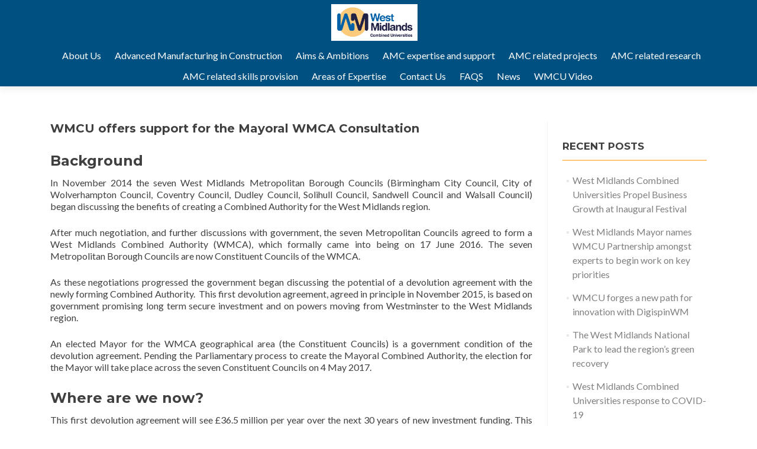

--- FILE ---
content_type: text/html; charset=UTF-8
request_url: https://www.wmcu.ac.uk/wmcu-offers-support-for-the-mayoral-wmca-consultation/
body_size: 12250
content:

<!DOCTYPE html>

<html lang="en-GB">

<head>
<meta charset="UTF-8">
<meta name="viewport" content="width=device-width, initial-scale=1">
<link rel="profile" href="http://gmpg.org/xfn/11">
<link rel="pingback" href="https://www.wmcu.ac.uk/xmlrpc.php">

<!--[if lt IE 9]>
<script src="https://www.wmcu.ac.uk/wp-content/themes/zerif-lite/js/html5.js"></script>
<link rel="stylesheet" href="https://www.wmcu.ac.uk/wp-content/themes/zerif-lite/css/ie.css" type="text/css">
<![endif]-->

<title>WMCU offers support for the Mayoral WMCA Consultation - West Midlands Combined Universities</title>
<meta name='robots' content='max-image-preview:large' />
<link rel='dns-prefetch' href='//platform-api.sharethis.com' />
<link rel='dns-prefetch' href='//stats.wp.com' />
<link rel='dns-prefetch' href='//fonts.googleapis.com' />
<link rel='preconnect' href='//c0.wp.com' />
<link rel="alternate" type="application/rss+xml" title="West Midlands Combined Universities &raquo; Feed" href="https://www.wmcu.ac.uk/feed/" />
<link rel="alternate" type="application/rss+xml" title="West Midlands Combined Universities &raquo; Comments Feed" href="https://www.wmcu.ac.uk/comments/feed/" />
<link rel="alternate" title="oEmbed (JSON)" type="application/json+oembed" href="https://www.wmcu.ac.uk/wp-json/oembed/1.0/embed?url=https%3A%2F%2Fwww.wmcu.ac.uk%2Fwmcu-offers-support-for-the-mayoral-wmca-consultation%2F" />
<link rel="alternate" title="oEmbed (XML)" type="text/xml+oembed" href="https://www.wmcu.ac.uk/wp-json/oembed/1.0/embed?url=https%3A%2F%2Fwww.wmcu.ac.uk%2Fwmcu-offers-support-for-the-mayoral-wmca-consultation%2F&#038;format=xml" />
<style id='wp-img-auto-sizes-contain-inline-css' type='text/css'>
img:is([sizes=auto i],[sizes^="auto," i]){contain-intrinsic-size:3000px 1500px}
/*# sourceURL=wp-img-auto-sizes-contain-inline-css */
</style>
<style id='wp-emoji-styles-inline-css' type='text/css'>

	img.wp-smiley, img.emoji {
		display: inline !important;
		border: none !important;
		box-shadow: none !important;
		height: 1em !important;
		width: 1em !important;
		margin: 0 0.07em !important;
		vertical-align: -0.1em !important;
		background: none !important;
		padding: 0 !important;
	}
/*# sourceURL=wp-emoji-styles-inline-css */
</style>
<style id='wp-block-library-inline-css' type='text/css'>
:root{--wp-block-synced-color:#7a00df;--wp-block-synced-color--rgb:122,0,223;--wp-bound-block-color:var(--wp-block-synced-color);--wp-editor-canvas-background:#ddd;--wp-admin-theme-color:#007cba;--wp-admin-theme-color--rgb:0,124,186;--wp-admin-theme-color-darker-10:#006ba1;--wp-admin-theme-color-darker-10--rgb:0,107,160.5;--wp-admin-theme-color-darker-20:#005a87;--wp-admin-theme-color-darker-20--rgb:0,90,135;--wp-admin-border-width-focus:2px}@media (min-resolution:192dpi){:root{--wp-admin-border-width-focus:1.5px}}.wp-element-button{cursor:pointer}:root .has-very-light-gray-background-color{background-color:#eee}:root .has-very-dark-gray-background-color{background-color:#313131}:root .has-very-light-gray-color{color:#eee}:root .has-very-dark-gray-color{color:#313131}:root .has-vivid-green-cyan-to-vivid-cyan-blue-gradient-background{background:linear-gradient(135deg,#00d084,#0693e3)}:root .has-purple-crush-gradient-background{background:linear-gradient(135deg,#34e2e4,#4721fb 50%,#ab1dfe)}:root .has-hazy-dawn-gradient-background{background:linear-gradient(135deg,#faaca8,#dad0ec)}:root .has-subdued-olive-gradient-background{background:linear-gradient(135deg,#fafae1,#67a671)}:root .has-atomic-cream-gradient-background{background:linear-gradient(135deg,#fdd79a,#004a59)}:root .has-nightshade-gradient-background{background:linear-gradient(135deg,#330968,#31cdcf)}:root .has-midnight-gradient-background{background:linear-gradient(135deg,#020381,#2874fc)}:root{--wp--preset--font-size--normal:16px;--wp--preset--font-size--huge:42px}.has-regular-font-size{font-size:1em}.has-larger-font-size{font-size:2.625em}.has-normal-font-size{font-size:var(--wp--preset--font-size--normal)}.has-huge-font-size{font-size:var(--wp--preset--font-size--huge)}.has-text-align-center{text-align:center}.has-text-align-left{text-align:left}.has-text-align-right{text-align:right}.has-fit-text{white-space:nowrap!important}#end-resizable-editor-section{display:none}.aligncenter{clear:both}.items-justified-left{justify-content:flex-start}.items-justified-center{justify-content:center}.items-justified-right{justify-content:flex-end}.items-justified-space-between{justify-content:space-between}.screen-reader-text{border:0;clip-path:inset(50%);height:1px;margin:-1px;overflow:hidden;padding:0;position:absolute;width:1px;word-wrap:normal!important}.screen-reader-text:focus{background-color:#ddd;clip-path:none;color:#444;display:block;font-size:1em;height:auto;left:5px;line-height:normal;padding:15px 23px 14px;text-decoration:none;top:5px;width:auto;z-index:100000}html :where(.has-border-color){border-style:solid}html :where([style*=border-top-color]){border-top-style:solid}html :where([style*=border-right-color]){border-right-style:solid}html :where([style*=border-bottom-color]){border-bottom-style:solid}html :where([style*=border-left-color]){border-left-style:solid}html :where([style*=border-width]){border-style:solid}html :where([style*=border-top-width]){border-top-style:solid}html :where([style*=border-right-width]){border-right-style:solid}html :where([style*=border-bottom-width]){border-bottom-style:solid}html :where([style*=border-left-width]){border-left-style:solid}html :where(img[class*=wp-image-]){height:auto;max-width:100%}:where(figure){margin:0 0 1em}html :where(.is-position-sticky){--wp-admin--admin-bar--position-offset:var(--wp-admin--admin-bar--height,0px)}@media screen and (max-width:600px){html :where(.is-position-sticky){--wp-admin--admin-bar--position-offset:0px}}

/*# sourceURL=wp-block-library-inline-css */
</style><style id='global-styles-inline-css' type='text/css'>
:root{--wp--preset--aspect-ratio--square: 1;--wp--preset--aspect-ratio--4-3: 4/3;--wp--preset--aspect-ratio--3-4: 3/4;--wp--preset--aspect-ratio--3-2: 3/2;--wp--preset--aspect-ratio--2-3: 2/3;--wp--preset--aspect-ratio--16-9: 16/9;--wp--preset--aspect-ratio--9-16: 9/16;--wp--preset--color--black: #000000;--wp--preset--color--cyan-bluish-gray: #abb8c3;--wp--preset--color--white: #ffffff;--wp--preset--color--pale-pink: #f78da7;--wp--preset--color--vivid-red: #cf2e2e;--wp--preset--color--luminous-vivid-orange: #ff6900;--wp--preset--color--luminous-vivid-amber: #fcb900;--wp--preset--color--light-green-cyan: #7bdcb5;--wp--preset--color--vivid-green-cyan: #00d084;--wp--preset--color--pale-cyan-blue: #8ed1fc;--wp--preset--color--vivid-cyan-blue: #0693e3;--wp--preset--color--vivid-purple: #9b51e0;--wp--preset--gradient--vivid-cyan-blue-to-vivid-purple: linear-gradient(135deg,rgb(6,147,227) 0%,rgb(155,81,224) 100%);--wp--preset--gradient--light-green-cyan-to-vivid-green-cyan: linear-gradient(135deg,rgb(122,220,180) 0%,rgb(0,208,130) 100%);--wp--preset--gradient--luminous-vivid-amber-to-luminous-vivid-orange: linear-gradient(135deg,rgb(252,185,0) 0%,rgb(255,105,0) 100%);--wp--preset--gradient--luminous-vivid-orange-to-vivid-red: linear-gradient(135deg,rgb(255,105,0) 0%,rgb(207,46,46) 100%);--wp--preset--gradient--very-light-gray-to-cyan-bluish-gray: linear-gradient(135deg,rgb(238,238,238) 0%,rgb(169,184,195) 100%);--wp--preset--gradient--cool-to-warm-spectrum: linear-gradient(135deg,rgb(74,234,220) 0%,rgb(151,120,209) 20%,rgb(207,42,186) 40%,rgb(238,44,130) 60%,rgb(251,105,98) 80%,rgb(254,248,76) 100%);--wp--preset--gradient--blush-light-purple: linear-gradient(135deg,rgb(255,206,236) 0%,rgb(152,150,240) 100%);--wp--preset--gradient--blush-bordeaux: linear-gradient(135deg,rgb(254,205,165) 0%,rgb(254,45,45) 50%,rgb(107,0,62) 100%);--wp--preset--gradient--luminous-dusk: linear-gradient(135deg,rgb(255,203,112) 0%,rgb(199,81,192) 50%,rgb(65,88,208) 100%);--wp--preset--gradient--pale-ocean: linear-gradient(135deg,rgb(255,245,203) 0%,rgb(182,227,212) 50%,rgb(51,167,181) 100%);--wp--preset--gradient--electric-grass: linear-gradient(135deg,rgb(202,248,128) 0%,rgb(113,206,126) 100%);--wp--preset--gradient--midnight: linear-gradient(135deg,rgb(2,3,129) 0%,rgb(40,116,252) 100%);--wp--preset--font-size--small: 13px;--wp--preset--font-size--medium: 20px;--wp--preset--font-size--large: 36px;--wp--preset--font-size--x-large: 42px;--wp--preset--spacing--20: 0.44rem;--wp--preset--spacing--30: 0.67rem;--wp--preset--spacing--40: 1rem;--wp--preset--spacing--50: 1.5rem;--wp--preset--spacing--60: 2.25rem;--wp--preset--spacing--70: 3.38rem;--wp--preset--spacing--80: 5.06rem;--wp--preset--shadow--natural: 6px 6px 9px rgba(0, 0, 0, 0.2);--wp--preset--shadow--deep: 12px 12px 50px rgba(0, 0, 0, 0.4);--wp--preset--shadow--sharp: 6px 6px 0px rgba(0, 0, 0, 0.2);--wp--preset--shadow--outlined: 6px 6px 0px -3px rgb(255, 255, 255), 6px 6px rgb(0, 0, 0);--wp--preset--shadow--crisp: 6px 6px 0px rgb(0, 0, 0);}:where(.is-layout-flex){gap: 0.5em;}:where(.is-layout-grid){gap: 0.5em;}body .is-layout-flex{display: flex;}.is-layout-flex{flex-wrap: wrap;align-items: center;}.is-layout-flex > :is(*, div){margin: 0;}body .is-layout-grid{display: grid;}.is-layout-grid > :is(*, div){margin: 0;}:where(.wp-block-columns.is-layout-flex){gap: 2em;}:where(.wp-block-columns.is-layout-grid){gap: 2em;}:where(.wp-block-post-template.is-layout-flex){gap: 1.25em;}:where(.wp-block-post-template.is-layout-grid){gap: 1.25em;}.has-black-color{color: var(--wp--preset--color--black) !important;}.has-cyan-bluish-gray-color{color: var(--wp--preset--color--cyan-bluish-gray) !important;}.has-white-color{color: var(--wp--preset--color--white) !important;}.has-pale-pink-color{color: var(--wp--preset--color--pale-pink) !important;}.has-vivid-red-color{color: var(--wp--preset--color--vivid-red) !important;}.has-luminous-vivid-orange-color{color: var(--wp--preset--color--luminous-vivid-orange) !important;}.has-luminous-vivid-amber-color{color: var(--wp--preset--color--luminous-vivid-amber) !important;}.has-light-green-cyan-color{color: var(--wp--preset--color--light-green-cyan) !important;}.has-vivid-green-cyan-color{color: var(--wp--preset--color--vivid-green-cyan) !important;}.has-pale-cyan-blue-color{color: var(--wp--preset--color--pale-cyan-blue) !important;}.has-vivid-cyan-blue-color{color: var(--wp--preset--color--vivid-cyan-blue) !important;}.has-vivid-purple-color{color: var(--wp--preset--color--vivid-purple) !important;}.has-black-background-color{background-color: var(--wp--preset--color--black) !important;}.has-cyan-bluish-gray-background-color{background-color: var(--wp--preset--color--cyan-bluish-gray) !important;}.has-white-background-color{background-color: var(--wp--preset--color--white) !important;}.has-pale-pink-background-color{background-color: var(--wp--preset--color--pale-pink) !important;}.has-vivid-red-background-color{background-color: var(--wp--preset--color--vivid-red) !important;}.has-luminous-vivid-orange-background-color{background-color: var(--wp--preset--color--luminous-vivid-orange) !important;}.has-luminous-vivid-amber-background-color{background-color: var(--wp--preset--color--luminous-vivid-amber) !important;}.has-light-green-cyan-background-color{background-color: var(--wp--preset--color--light-green-cyan) !important;}.has-vivid-green-cyan-background-color{background-color: var(--wp--preset--color--vivid-green-cyan) !important;}.has-pale-cyan-blue-background-color{background-color: var(--wp--preset--color--pale-cyan-blue) !important;}.has-vivid-cyan-blue-background-color{background-color: var(--wp--preset--color--vivid-cyan-blue) !important;}.has-vivid-purple-background-color{background-color: var(--wp--preset--color--vivid-purple) !important;}.has-black-border-color{border-color: var(--wp--preset--color--black) !important;}.has-cyan-bluish-gray-border-color{border-color: var(--wp--preset--color--cyan-bluish-gray) !important;}.has-white-border-color{border-color: var(--wp--preset--color--white) !important;}.has-pale-pink-border-color{border-color: var(--wp--preset--color--pale-pink) !important;}.has-vivid-red-border-color{border-color: var(--wp--preset--color--vivid-red) !important;}.has-luminous-vivid-orange-border-color{border-color: var(--wp--preset--color--luminous-vivid-orange) !important;}.has-luminous-vivid-amber-border-color{border-color: var(--wp--preset--color--luminous-vivid-amber) !important;}.has-light-green-cyan-border-color{border-color: var(--wp--preset--color--light-green-cyan) !important;}.has-vivid-green-cyan-border-color{border-color: var(--wp--preset--color--vivid-green-cyan) !important;}.has-pale-cyan-blue-border-color{border-color: var(--wp--preset--color--pale-cyan-blue) !important;}.has-vivid-cyan-blue-border-color{border-color: var(--wp--preset--color--vivid-cyan-blue) !important;}.has-vivid-purple-border-color{border-color: var(--wp--preset--color--vivid-purple) !important;}.has-vivid-cyan-blue-to-vivid-purple-gradient-background{background: var(--wp--preset--gradient--vivid-cyan-blue-to-vivid-purple) !important;}.has-light-green-cyan-to-vivid-green-cyan-gradient-background{background: var(--wp--preset--gradient--light-green-cyan-to-vivid-green-cyan) !important;}.has-luminous-vivid-amber-to-luminous-vivid-orange-gradient-background{background: var(--wp--preset--gradient--luminous-vivid-amber-to-luminous-vivid-orange) !important;}.has-luminous-vivid-orange-to-vivid-red-gradient-background{background: var(--wp--preset--gradient--luminous-vivid-orange-to-vivid-red) !important;}.has-very-light-gray-to-cyan-bluish-gray-gradient-background{background: var(--wp--preset--gradient--very-light-gray-to-cyan-bluish-gray) !important;}.has-cool-to-warm-spectrum-gradient-background{background: var(--wp--preset--gradient--cool-to-warm-spectrum) !important;}.has-blush-light-purple-gradient-background{background: var(--wp--preset--gradient--blush-light-purple) !important;}.has-blush-bordeaux-gradient-background{background: var(--wp--preset--gradient--blush-bordeaux) !important;}.has-luminous-dusk-gradient-background{background: var(--wp--preset--gradient--luminous-dusk) !important;}.has-pale-ocean-gradient-background{background: var(--wp--preset--gradient--pale-ocean) !important;}.has-electric-grass-gradient-background{background: var(--wp--preset--gradient--electric-grass) !important;}.has-midnight-gradient-background{background: var(--wp--preset--gradient--midnight) !important;}.has-small-font-size{font-size: var(--wp--preset--font-size--small) !important;}.has-medium-font-size{font-size: var(--wp--preset--font-size--medium) !important;}.has-large-font-size{font-size: var(--wp--preset--font-size--large) !important;}.has-x-large-font-size{font-size: var(--wp--preset--font-size--x-large) !important;}
/*# sourceURL=global-styles-inline-css */
</style>

<style id='classic-theme-styles-inline-css' type='text/css'>
/*! This file is auto-generated */
.wp-block-button__link{color:#fff;background-color:#32373c;border-radius:9999px;box-shadow:none;text-decoration:none;padding:calc(.667em + 2px) calc(1.333em + 2px);font-size:1.125em}.wp-block-file__button{background:#32373c;color:#fff;text-decoration:none}
/*# sourceURL=/wp-includes/css/classic-themes.min.css */
</style>
<link rel='stylesheet' id='plyr-css-css' href='https://www.wmcu.ac.uk/wp-content/plugins/easy-video-player/lib/plyr.css?ver=6.9' type='text/css' media='all' />
<link rel='stylesheet' id='dslc-fontawesome-css' href='https://www.wmcu.ac.uk/wp-content/plugins/live-composer-page-builder/css/font-awesome.css?ver=2.0.8' type='text/css' media='all' />
<link rel='stylesheet' id='dslc-plugins-css-css' href='https://www.wmcu.ac.uk/wp-content/plugins/live-composer-page-builder/css/dist/frontend.plugins.min.css?ver=2.0.8' type='text/css' media='all' />
<link rel='stylesheet' id='dslc-frontend-css-css' href='https://www.wmcu.ac.uk/wp-content/plugins/live-composer-page-builder/css/dist/frontend.min.css?ver=2.0.8' type='text/css' media='all' />
<link rel='stylesheet' id='zerif_font-css' href='//fonts.googleapis.com/css?family=Lato%3A300%2C400%2C700%2C400italic%7CMontserrat%3A700%7CHomemade+Apple&#038;subset=latin%2Clatin-ext' type='text/css' media='all' />
<link rel='stylesheet' id='zerif_font_all-css' href='//fonts.googleapis.com/css?family=Open+Sans%3A400%2C300%2C300italic%2C400italic%2C600italic%2C600%2C700%2C700italic%2C800%2C800italic&#038;ver=6.9' type='text/css' media='all' />
<link rel='stylesheet' id='zerif_bootstrap_style-css' href='https://www.wmcu.ac.uk/wp-content/themes/zerif-lite/css/bootstrap.css?ver=6.9' type='text/css' media='all' />
<link rel='stylesheet' id='zerif_fontawesome-css' href='https://www.wmcu.ac.uk/wp-content/themes/zerif-lite/css/font-awesome.min.css?ver=v1' type='text/css' media='all' />
<link rel='stylesheet' id='zerif_style-css' href='https://www.wmcu.ac.uk/wp-content/themes/wmcu/style.css?ver=v1' type='text/css' media='all' />
<link rel='stylesheet' id='zerif_responsive_style-css' href='https://www.wmcu.ac.uk/wp-content/themes/zerif-lite/css/responsive.css?ver=v1' type='text/css' media='all' />
<link rel='stylesheet' id='msl-main-css' href='https://www.wmcu.ac.uk/wp-content/plugins/master-slider/public/assets/css/masterslider.main.css?ver=3.11.0' type='text/css' media='all' />
<link rel='stylesheet' id='msl-custom-css' href='https://www.wmcu.ac.uk/wp-content/uploads/master-slider/custom.css?ver=8.2' type='text/css' media='all' />
<link rel='stylesheet' id='parent-style-css' href='https://www.wmcu.ac.uk/wp-content/themes/zerif-lite/style.css?ver=6.9' type='text/css' media='all' />
<link rel='stylesheet' id='child-style-css' href='https://www.wmcu.ac.uk/wp-content/themes/wmcu/custom.css?ver=6.9' type='text/css' media='all' />
<script type="text/javascript" src="https://c0.wp.com/c/6.9/wp-includes/js/jquery/jquery.min.js" id="jquery-core-js"></script>
<script type="text/javascript" src="https://c0.wp.com/c/6.9/wp-includes/js/jquery/jquery-migrate.min.js" id="jquery-migrate-js"></script>
<script type="text/javascript" id="plyr-js-js-extra">
/* <![CDATA[ */
var easy_video_player = {"plyr_iconUrl":"https://www.wmcu.ac.uk/wp-content/plugins/easy-video-player/lib/plyr.svg","plyr_blankVideo":"https://www.wmcu.ac.uk/wp-content/plugins/easy-video-player/lib/blank.mp4"};
//# sourceURL=plyr-js-js-extra
/* ]]> */
</script>
<script type="text/javascript" src="https://www.wmcu.ac.uk/wp-content/plugins/easy-video-player/lib/plyr.js?ver=6.9" id="plyr-js-js"></script>
<script type="text/javascript" src="https://www.wmcu.ac.uk/wp-content/plugins/live-composer-page-builder/js/dist/client_plugins.min.js?ver=2.0.8" id="dslc-plugins-js-js"></script>
<script type="text/javascript" src="//platform-api.sharethis.com/js/sharethis.js#source=googleanalytics-wordpress#product=ga&amp;property=5f92b1e0968068001900dc4e" id="googleanalytics-platform-sharethis-js"></script>
<link rel="https://api.w.org/" href="https://www.wmcu.ac.uk/wp-json/" /><link rel="alternate" title="JSON" type="application/json" href="https://www.wmcu.ac.uk/wp-json/wp/v2/posts/141" /><link rel="EditURI" type="application/rsd+xml" title="RSD" href="https://www.wmcu.ac.uk/xmlrpc.php?rsd" />
<meta name="generator" content="WordPress 6.9" />
<link rel="canonical" href="https://www.wmcu.ac.uk/wmcu-offers-support-for-the-mayoral-wmca-consultation/" />
<link rel='shortlink' href='https://www.wmcu.ac.uk/?p=141' />
<script>var ms_grabbing_curosr = 'https://www.wmcu.ac.uk/wp-content/plugins/master-slider/public/assets/css/common/grabbing.cur', ms_grab_curosr = 'https://www.wmcu.ac.uk/wp-content/plugins/master-slider/public/assets/css/common/grab.cur';</script>
<meta name="generator" content="MasterSlider 3.11.0 - Responsive Touch Image Slider | avt.li/msf" />
	<style>img#wpstats{display:none}</style>
		<script>
(function() {
	(function (i, s, o, g, r, a, m) {
		i['GoogleAnalyticsObject'] = r;
		i[r] = i[r] || function () {
				(i[r].q = i[r].q || []).push(arguments)
			}, i[r].l = 1 * new Date();
		a = s.createElement(o),
			m = s.getElementsByTagName(o)[0];
		a.async = 1;
		a.src = g;
		m.parentNode.insertBefore(a, m)
	})(window, document, 'script', 'https://google-analytics.com/analytics.js', 'ga');

	ga('create', 'UA-77948351-1', 'auto');
			ga('send', 'pageview');
	})();
</script>
<style type="text/css">.dslc-modules-section-wrapper, .dslca-add-modules-section { width : 640px; } .dslc-modules-section:not(.dslc-full) { padding-left: 4%;  padding-right: 4%; } .dslc-modules-section { width:px;margin-left:0%;margin-right:0%;margin-bottom:0px;padding-bottom:80px;padding-top:80px;padding-left:0%;padding-right:0%;background-image:none;background-repeat:repeat;background-position:left top;background-attachment:scroll;background-size:auto;border-width:0px;border-style:solid; }</style><link rel="icon" href="https://www.wmcu.ac.uk/wp-content/uploads/2025/03/Social-Media-WMCU-Square-150x150.png" sizes="32x32" />
<link rel="icon" href="https://www.wmcu.ac.uk/wp-content/uploads/2025/03/Social-Media-WMCU-Square-250x250.png" sizes="192x192" />
<link rel="apple-touch-icon" href="https://www.wmcu.ac.uk/wp-content/uploads/2025/03/Social-Media-WMCU-Square-250x250.png" />
<meta name="msapplication-TileImage" content="https://www.wmcu.ac.uk/wp-content/uploads/2025/03/Social-Media-WMCU-Square.png" />

</head>


	<body class="post-template-default single single-post postid-141 single-format-standard wp-custom-logo wp-theme-zerif-lite wp-child-theme-wmcu do-etfw dslc-enabled _masterslider _ms_version_3.11.0 group-blog" >



<div id="mobilebgfix">
	<div class="mobile-bg-fix-img-wrap">
		<div class="mobile-bg-fix-img"></div>
	</div>
	<div class="mobile-bg-fix-whole-site">


<header id="home" class="header">

	<div id="main-nav" class="navbar navbar-inverse bs-docs-nav" role="banner">

		<div class="container">

			<div class="navbar-header responsive-logo">

				<button class="navbar-toggle collapsed" type="button" data-toggle="collapse" data-target=".bs-navbar-collapse">

				<span class="sr-only">Toggle navigation</span>

				<span class="icon-bar"></span>

				<span class="icon-bar"></span>

				<span class="icon-bar"></span>

				</button>

				<a href="https://www.wmcu.ac.uk/" class="navbar-brand"><img src="https://www.wmcu.ac.uk/wp-content/uploads/2019/05/WMCU-logo-1.jpg" alt="West Midlands Combined Universities"></a>
			</div>

			<nav class="navbar-collapse bs-navbar-collapse collapse" role="navigation"   id="site-navigation">
				<a class="screen-reader-text skip-link" href="#content">Skip to content</a>
				<ul class="nav navbar-nav navbar-right responsive-nav main-nav-list"><li class="page_item page-item-17"><a href="https://www.wmcu.ac.uk/about-us/">About Us</a></li>
<li class="page_item page-item-659"><a href="https://www.wmcu.ac.uk/advanced-manufacturing-in-construction/">Advanced Manufacturing in Construction</a></li>
<li class="page_item page-item-19"><a href="https://www.wmcu.ac.uk/aims-ambitions/">Aims &#038; Ambitions</a></li>
<li class="page_item page-item-667"><a href="https://www.wmcu.ac.uk/amc-expertise-and-support/">AMC expertise and support</a></li>
<li class="page_item page-item-662"><a href="https://www.wmcu.ac.uk/amc-related-projects/">AMC related projects</a></li>
<li class="page_item page-item-669"><a href="https://www.wmcu.ac.uk/amc-related-research/">AMC related research</a></li>
<li class="page_item page-item-665"><a href="https://www.wmcu.ac.uk/amc-related-skills-provision/">AMC related skills provision</a></li>
<li class="page_item page-item-317"><a href="https://www.wmcu.ac.uk/areas-of-expertise/">Areas of Expertise</a></li>
<li class="page_item page-item-23"><a href="https://www.wmcu.ac.uk/contact-us/">Contact Us</a></li>
<li class="page_item page-item-53"><a href="https://www.wmcu.ac.uk/faqs/">FAQS</a></li>
<li class="page_item page-item-21"><a href="https://www.wmcu.ac.uk/news/">News</a></li>
<li class="page_item page-item-2"><a href="https://www.wmcu.ac.uk/sample-page/">WMCU Video</a></li>
</ul>			</nav>

		</div>

	</div>
	<!-- / END TOP BAR -->
<div class="clear"></div>

</header> <!-- / END HOME SECTION  -->

<div id="content" class="site-content">
	<div class="container">
		<div class="content-left-wrap col-md-9">
			<div id="primary" class="content-area">
				<main itemscope itemtype="http://schema.org/WebPageElement" itemprop="mainContentOfPage" id="main" class="site-main" role="main">
				<article id="post-141" class="post-141 post type-post status-publish format-standard has-post-thumbnail hentry category-uncategorised">	<header class="entry-header">		<h1 class="entry-title">WMCU offers support for the Mayoral WMCA Consultation</h1>		<div class="entry-meta">			<span class="posted-on">Posted on <a href="https://www.wmcu.ac.uk/wmcu-offers-support-for-the-mayoral-wmca-consultation/" rel="bookmark"><time class="entry-date published" datetime="2016-08-10T12:33:05+01:00">10th August 2016</time></a></span><span class="byline"> by <span class="author vcard"><a class="url fn n" href="https://www.wmcu.ac.uk/author/r-horsburgh/">Richard Horsburgh</a></span></span>		</div><!-- .entry-meta -->	</header><!-- .entry-header -->	<div class="entry-content">		<div id="dslc-theme-content"><div id="dslc-theme-content-inner"><h2><span class="h3">Background</span></h2>
<p class="Normal"><span class="Normal__Char">In November 2014 the seven West Midlands Metropolitan Borough Councils (Birmingham City Council, City of Wolverhampton Council, Coventry Council, Dudley Council, Solihull Council, Sandwell Council and Walsall Council) began discussing the benefits of creating a Combined Authority for the West Midlands region.</span></p>
<p class="Normal"><span class="Normal__Char">After much negotiation, and further discussions with government, the seven Metropolitan Councils agreed to form a West Midlands Combined Authority (WMCA), which formally came into being on 17 June 2016. The seven Metropolitan Borough Councils are now Constituent Councils of the WMCA.</span></p>
<p class="Normal"><span class="Normal__Char">As these negotiations progressed the government began discussing the potential of a devolution agreement with the newly forming Combined Authority.  This first devolution </span><span class="Normal__Char">agreement, agreed in principle in November 2015, is based on government promising long term secure investment and on powers moving from Westminster to the West Midlands region.</span></p>
<p class="Normal"><span class="Normal__Char">An elected Mayor for the WMCA geographical area (the Constituent Councils) is a government condition of the devolution agreement. Pending the Parliamentary process to create the Mayoral Combined Authority, the election for the Mayor will take place across the seven Constituent Councils on 4 May 2017.</span></p>
<h2><span class="h3">Where are we now?</span></h2>
<p class="Normal"><span class="Normal__Char">This first devolution agreement will see £36.5 million per year over the next 30 years of new investment funding. This guaranteed income stream, along with other financial measures, will enable the WMCA to fund an £8 billion investment programme. </span></p>
<p class="Normal"><span class="Normal__Char">Having negotiated and accepted the devolution agreement, the seven Constituent Councils and the WMCA have approved the creation of a Mayoral Combined Authority including the election of a Mayor and the associated Mayoral WMCA Functions Scheme for consultation.</span></p>
<p class="Normal"><span class="Normal__Char">It is the proposals in the Scheme which form the basis of this consultation. </span></p>
<p class="Normal"><span class="Normal__Char">These arrangements will allow the West Midlands region to deliver the devolution agreement. Further details of how the aspirations of the devolution agreement will be delivered are contained in the recently published Strategic Economic Plan, which is available on the WMCA website.</span></p>
<p class="Normal"><span class="Normal__Char">The full details of the Mayoral WMCA Functions Scheme are available <a href="http://westmidlandscombinedauthority.org.uk/media/1246/mayoral-wmca-scheme.pdf">here</a>, along with ‘Frequently Asked Questions’, the </span><a href="https://westmidlandscombinedauthority.org.uk/media/1024/westmidlandsdealdocument.pdf" target="_blank"><span class="Hyperlink__Char"><span class="Hyperlink__Char">Devolution Agreement</span></span></a><span class="Normal__Char">, </span><a href="https://westmidlandscombinedauthority.org.uk/media/1107/west-midlands-governance-review-without-appendices.pdf" target="_blank"><span class="Hyperlink__Char"><span class="Hyperlink__Char">Governance Review</span></span></a><span class="Normal__Char"> and </span><a href="https://westmidlandscombinedauthority.org.uk/media/1209/making-our-marksep.pdf" target="_blank"><span class="Hyperlink__Char"><span class="Hyperlink__Char">SEP</span></span></a><span class="Normal__Char">.</span></p>
<p class="Normal"><span class="Normal__Char">A Public Sector Equality Assessment of the Scheme has been undertaken, and can be found </span><a href="http://westmidlandscombinedauthority.org.uk/media/1235/initial-equality-analysis-mayoral-scheme.pdf" target="_blank"><span class="Hyperlink__Char"><span class="Hyperlink__Char">here</span></span></a><span class="Normal__Char">.</span></p>
<p class="Normal"><strong><span class="Normal__Char">The proposals in the Scheme, including the functions of the Mayoral WMCA, are the subject of this consultation.</span></strong></p>
<p class="Normal"><span class="Normal__Char">This consultation asks for your views on the different functions it is proposed that the Mayoral WMCA could have.</span></p>
<p class="Normal"><span class="Normal__Char">Prior to any decisions being made, findings from the consultation will be sent as part of the Mayoral WMCA Functions Scheme to inform the decision making of the Secretary of State for Communities and Local Government, before an Order could be laid before Parliament. </span></p>
<p class="Normal"><span class="Normal__Char">It will give the Secretary of State an understanding of what the public, partners, stakeholders, businesses and voluntary sector think of the functions and responsibilities of a Mayoral WMCA and how the Scheme meets the Secretary of State’s key tests. The key tests and considerations are:</span></p>
<ul>
<li class="Normal"><span class="List_0020Paragraph__Char">Whether the Secretary of State considers that making the Order <span class="List_0020Paragraph__Char">[based on the Scheme]</span> is likely to improve the exercise of statutory functions in the Combined Authority ‘area’ (i.e. the Constituent Councils),</span></li>
<li class="Normal"><span class="List_0020Paragraph__Char">To reflect the identities and interests of local communities; and</span></li>
<li><span class="List_0020Paragraph__Char">To secure effective and convenient local government.</span></li>
</ul>
<p class="Normal"><span class="Normal__Char">There are nine questions on the proposals in the Mayoral WMCA Scheme plus boxes to provide any additional feedback.</span></p>
<p class="Normal">Find the links here: <a href="https://westmidlandscombinedauthority.org.uk/mayoral-wmca-consultation/">West Midlands Combined Authority Mayoral Consultation</a></p>
<p class="Normal">
</div></div>	</div><!-- .entry-content -->	<footer class="entry-footer">		Bookmark the <a href="https://www.wmcu.ac.uk/wmcu-offers-support-for-the-mayoral-wmca-consultation/" rel="bookmark">permalink</a>.			</footer><!-- .entry-footer --></article><!-- #post-## -->
	<nav class="navigation post-navigation" role="navigation">

		<h2 class="screen-reader-text">Post navigation</h2>

		<div class="nav-links">

			<div class="nav-previous"><a href="https://www.wmcu.ac.uk/sarginsons-supports-university-student-to-push-the-boundaries-of-aluminium-casting-and-aerospace-technology/" rel="prev"><span class="meta-nav">&larr;</span> Sarginsons supports university student to push the boundaries of aluminium casting and aerospace technology</a></div><div class="nav-next"><a href="https://www.wmcu.ac.uk/going-for-manufacturing-growth-in-the-black-country/" rel="next">Going for manufacturing growth in the Black Country <span class="meta-nav">&rarr;</span></a></div>
		</div><!-- .nav-links -->

	</nav><!-- .navigation -->

					</main><!-- #main -->
			</div><!-- #primary -->
		</div>
		<div class="sidebar-wrap col-md-3 content-left-wrap">
			
	<div id="secondary" class="widget-area" role="complementary">

		
		<aside id="recent-posts-3" class="widget widget_recent_entries">
		<h2 class="widget-title">Recent Posts</h2>
		<ul>
											<li>
					<a href="https://www.wmcu.ac.uk/west-midlands-combined-universities-propel-business-growth-at-inaugural-festival/">West Midlands Combined Universities Propel Business Growth at Inaugural Festival</a>
									</li>
											<li>
					<a href="https://www.wmcu.ac.uk/west-midlands-mayor-names-wmcu-partnership-amongst-experts-to-begin-work-on-key-priorities/">West Midlands Mayor names WMCU Partnership amongst experts to begin work on key priorities</a>
									</li>
											<li>
					<a href="https://www.wmcu.ac.uk/wmcu-forges-a-new-path-for-innovation-with-digispinwm/">WMCU forges a new path for innovation with DigispinWM</a>
									</li>
											<li>
					<a href="https://www.wmcu.ac.uk/the-west-midlands-national-park-to-lead-the-regions-green-recovery/">The West Midlands National Park to lead the region’s green recovery</a>
									</li>
											<li>
					<a href="https://www.wmcu.ac.uk/west-midlands-combined-universities-response-to-covid-19/">West Midlands Combined Universities response to COVID-19</a>
									</li>
					</ul>

		</aside><aside id="text-2" class="widget widget_text">			<div class="textwidget"><a class="twitter-timeline" data-width="300" data-height="600" href="https://twitter.com/WMCombinedUnis?ref_src=twsrc%5Etfw">Tweets by WMCombinedUnis</a> <script async src="https://platform.twitter.com/widgets.js" charset="utf-8"></script></div>
		</aside>            <!--<a class="twitter-timeline"  href="https://twitter.com/WMCombinedUnis" data-widget-id="732832470899535873">Tweets by @WMCombinedUnis</a>
            <script>!function(d,s,id){var js,fjs=d.getElementsByTagName(s)[0],p=/^http:/.test(d.location)?'http':'https';if(!d.getElementById(id)){js=d.createElement(s);js.id=id;js.src=p+"://platform.twitter.com/widgets.js";fjs.parentNode.insertBefore(js,fjs);}}(document,"script","twitter-wjs");</script>-->
          

	</div><!-- #secondary -->
         
            
          		</div><!-- .sidebar-wrap -->
	</div><!-- .container -->

</div><!-- .site-content -->

<footer id="footer" role="contentinfo">

		


<div class="container">

<div class="responsive-logo">


				<a href="https://www.wmcu.ac.uk/" class="navbar-brand"><img src="https://www.wmcu.ac.uk/wp-content/uploads/2019/05/WMCU-logo-1.jpg" alt="West Midlands Combined Universities"></a>
			</div>

			<nav class="navbar-collapse bs-navbar-collapse collapse" role="navigation"   id="site-navigation">
				<a class="screen-reader-text skip-link" href="#content">Skip to content</a>
				<ul class="nav navbar-nav navbar-right responsive-nav main-nav-list"><li class="page_item page-item-17"><a href="https://www.wmcu.ac.uk/about-us/">About Us</a></li>
<li class="page_item page-item-659"><a href="https://www.wmcu.ac.uk/advanced-manufacturing-in-construction/">Advanced Manufacturing in Construction</a></li>
<li class="page_item page-item-19"><a href="https://www.wmcu.ac.uk/aims-ambitions/">Aims &#038; Ambitions</a></li>
<li class="page_item page-item-667"><a href="https://www.wmcu.ac.uk/amc-expertise-and-support/">AMC expertise and support</a></li>
<li class="page_item page-item-662"><a href="https://www.wmcu.ac.uk/amc-related-projects/">AMC related projects</a></li>
<li class="page_item page-item-669"><a href="https://www.wmcu.ac.uk/amc-related-research/">AMC related research</a></li>
<li class="page_item page-item-665"><a href="https://www.wmcu.ac.uk/amc-related-skills-provision/">AMC related skills provision</a></li>
<li class="page_item page-item-317"><a href="https://www.wmcu.ac.uk/areas-of-expertise/">Areas of Expertise</a></li>
<li class="page_item page-item-23"><a href="https://www.wmcu.ac.uk/contact-us/">Contact Us</a></li>
<li class="page_item page-item-53"><a href="https://www.wmcu.ac.uk/faqs/">FAQS</a></li>
<li class="page_item page-item-21"><a href="https://www.wmcu.ac.uk/news/">News</a></li>
<li class="page_item page-item-2"><a href="https://www.wmcu.ac.uk/sample-page/">WMCU Video</a></li>
</ul>			</nav>



	
</div> <!-- / END CONTAINER -->

</footer> <!-- / END FOOOTER  -->


	</div><!-- mobile-bg-fix-whole-site -->
</div><!-- .mobile-bg-fix-wrap -->


<script type="speculationrules">
{"prefetch":[{"source":"document","where":{"and":[{"href_matches":"/*"},{"not":{"href_matches":["/wp-*.php","/wp-admin/*","/wp-content/uploads/*","/wp-content/*","/wp-content/plugins/*","/wp-content/themes/wmcu/*","/wp-content/themes/zerif-lite/*","/*\\?(.+)"]}},{"not":{"selector_matches":"a[rel~=\"nofollow\"]"}},{"not":{"selector_matches":".no-prefetch, .no-prefetch a"}}]},"eagerness":"conservative"}]}
</script>
<script type="text/javascript" id="mediaelement-core-js-before">
/* <![CDATA[ */
var mejsL10n = {"language":"en","strings":{"mejs.download-file":"Download File","mejs.install-flash":"You are using a browser that does not have Flash player enabled or installed. Please turn on your Flash player plugin or download the latest version from https://get.adobe.com/flashplayer/","mejs.fullscreen":"Fullscreen","mejs.play":"Play","mejs.pause":"Pause","mejs.time-slider":"Time Slider","mejs.time-help-text":"Use Left/Right Arrow keys to advance one second, Up/Down arrows to advance ten seconds.","mejs.live-broadcast":"Live Broadcast","mejs.volume-help-text":"Use Up/Down Arrow keys to increase or decrease volume.","mejs.unmute":"Unmute","mejs.mute":"Mute","mejs.volume-slider":"Volume Slider","mejs.video-player":"Video Player","mejs.audio-player":"Audio Player","mejs.captions-subtitles":"Captions/Subtitles","mejs.captions-chapters":"Chapters","mejs.none":"None","mejs.afrikaans":"Afrikaans","mejs.albanian":"Albanian","mejs.arabic":"Arabic","mejs.belarusian":"Belarusian","mejs.bulgarian":"Bulgarian","mejs.catalan":"Catalan","mejs.chinese":"Chinese","mejs.chinese-simplified":"Chinese (Simplified)","mejs.chinese-traditional":"Chinese (Traditional)","mejs.croatian":"Croatian","mejs.czech":"Czech","mejs.danish":"Danish","mejs.dutch":"Dutch","mejs.english":"English","mejs.estonian":"Estonian","mejs.filipino":"Filipino","mejs.finnish":"Finnish","mejs.french":"French","mejs.galician":"Galician","mejs.german":"German","mejs.greek":"Greek","mejs.haitian-creole":"Haitian Creole","mejs.hebrew":"Hebrew","mejs.hindi":"Hindi","mejs.hungarian":"Hungarian","mejs.icelandic":"Icelandic","mejs.indonesian":"Indonesian","mejs.irish":"Irish","mejs.italian":"Italian","mejs.japanese":"Japanese","mejs.korean":"Korean","mejs.latvian":"Latvian","mejs.lithuanian":"Lithuanian","mejs.macedonian":"Macedonian","mejs.malay":"Malay","mejs.maltese":"Maltese","mejs.norwegian":"Norwegian","mejs.persian":"Persian","mejs.polish":"Polish","mejs.portuguese":"Portuguese","mejs.romanian":"Romanian","mejs.russian":"Russian","mejs.serbian":"Serbian","mejs.slovak":"Slovak","mejs.slovenian":"Slovenian","mejs.spanish":"Spanish","mejs.swahili":"Swahili","mejs.swedish":"Swedish","mejs.tagalog":"Tagalog","mejs.thai":"Thai","mejs.turkish":"Turkish","mejs.ukrainian":"Ukrainian","mejs.vietnamese":"Vietnamese","mejs.welsh":"Welsh","mejs.yiddish":"Yiddish"}};
//# sourceURL=mediaelement-core-js-before
/* ]]> */
</script>
<script type="text/javascript" src="https://c0.wp.com/c/6.9/wp-includes/js/mediaelement/mediaelement-and-player.min.js" id="mediaelement-core-js"></script>
<script type="text/javascript" src="https://c0.wp.com/c/6.9/wp-includes/js/mediaelement/mediaelement-migrate.min.js" id="mediaelement-migrate-js"></script>
<script type="text/javascript" id="mediaelement-js-extra">
/* <![CDATA[ */
var _wpmejsSettings = {"pluginPath":"/wp-includes/js/mediaelement/","classPrefix":"mejs-","stretching":"responsive","audioShortcodeLibrary":"mediaelement","videoShortcodeLibrary":"mediaelement"};
//# sourceURL=mediaelement-js-extra
/* ]]> */
</script>
<script type="text/javascript" src="https://c0.wp.com/c/6.9/wp-includes/js/mediaelement/wp-mediaelement.min.js" id="wp-mediaelement-js"></script>
<script type="text/javascript" src="https://c0.wp.com/c/6.9/wp-includes/js/imagesloaded.min.js" id="imagesloaded-js"></script>
<script type="text/javascript" src="https://c0.wp.com/c/6.9/wp-includes/js/masonry.min.js" id="masonry-js"></script>
<script type="text/javascript" src="https://c0.wp.com/c/6.9/wp-includes/js/jquery/jquery.masonry.min.js" id="jquery-masonry-js"></script>
<script type="text/javascript" id="dslc-main-js-js-extra">
/* <![CDATA[ */
var DSLCAjax = {"ajaxurl":"https://www.wmcu.ac.uk/wp-admin/admin-ajax.php"};
//# sourceURL=dslc-main-js-js-extra
/* ]]> */
</script>
<script type="text/javascript" src="https://www.wmcu.ac.uk/wp-content/plugins/live-composer-page-builder/js/dist/client_frontend.min.js?ver=2.0.8" id="dslc-main-js-js"></script>
<script type="text/javascript" id="pirate-forms-custom-spam-js-extra">
/* <![CDATA[ */
var pf = {"spam":{"label":"I'm human!","value":"4be47edb64"}};
//# sourceURL=pirate-forms-custom-spam-js-extra
/* ]]> */
</script>
<script type="text/javascript" src="https://www.wmcu.ac.uk/wp-content/plugins/pirate-forms/public/js/custom-spam.js?ver=2.4.4" id="pirate-forms-custom-spam-js"></script>
<script type="text/javascript" src="https://www.wmcu.ac.uk/wp-content/themes/zerif-lite/js/bootstrap.min.js?ver=20120206" id="zerif_bootstrap_script-js"></script>
<script type="text/javascript" src="https://www.wmcu.ac.uk/wp-content/themes/zerif-lite/js/jquery.knob.js?ver=20120206" id="zerif_knob_nav-js"></script>
<script type="text/javascript" src="https://www.wmcu.ac.uk/wp-content/themes/zerif-lite/js/smoothscroll.js?ver=20120206" id="zerif_smoothscroll-js"></script>
<script type="text/javascript" src="https://www.wmcu.ac.uk/wp-content/themes/zerif-lite/js/scrollReveal.js?ver=20120206" id="zerif_scrollReveal_script-js"></script>
<script type="text/javascript" src="https://www.wmcu.ac.uk/wp-content/themes/zerif-lite/js/zerif.js?ver=20120206" id="zerif_script-js"></script>
<script type="text/javascript" src="https://www.wmcu.ac.uk/wp-content/plugins/easy-twitter-feed-widget/js/twitter-widgets.js?ver=1.0" id="do-etfw-twitter-widgets-js"></script>
<script type="text/javascript" src="https://www.wmcu.ac.uk/wp-content/plugins/master-slider/public/assets/js/jquery.easing.min.js?ver=3.11.0" id="jquery-easing-js"></script>
<script type="text/javascript" src="https://www.wmcu.ac.uk/wp-content/plugins/master-slider/public/assets/js/masterslider.min.js?ver=3.11.0" id="masterslider-core-js"></script>
<script type="text/javascript" id="jetpack-stats-js-before">
/* <![CDATA[ */
_stq = window._stq || [];
_stq.push([ "view", {"v":"ext","blog":"199408803","post":"141","tz":"0","srv":"www.wmcu.ac.uk","j":"1:15.4"} ]);
_stq.push([ "clickTrackerInit", "199408803", "141" ]);
//# sourceURL=jetpack-stats-js-before
/* ]]> */
</script>
<script type="text/javascript" src="https://stats.wp.com/e-202604.js" id="jetpack-stats-js" defer="defer" data-wp-strategy="defer"></script>
<script id="wp-emoji-settings" type="application/json">
{"baseUrl":"https://s.w.org/images/core/emoji/17.0.2/72x72/","ext":".png","svgUrl":"https://s.w.org/images/core/emoji/17.0.2/svg/","svgExt":".svg","source":{"concatemoji":"https://www.wmcu.ac.uk/wp-includes/js/wp-emoji-release.min.js?ver=6.9"}}
</script>
<script type="module">
/* <![CDATA[ */
/*! This file is auto-generated */
const a=JSON.parse(document.getElementById("wp-emoji-settings").textContent),o=(window._wpemojiSettings=a,"wpEmojiSettingsSupports"),s=["flag","emoji"];function i(e){try{var t={supportTests:e,timestamp:(new Date).valueOf()};sessionStorage.setItem(o,JSON.stringify(t))}catch(e){}}function c(e,t,n){e.clearRect(0,0,e.canvas.width,e.canvas.height),e.fillText(t,0,0);t=new Uint32Array(e.getImageData(0,0,e.canvas.width,e.canvas.height).data);e.clearRect(0,0,e.canvas.width,e.canvas.height),e.fillText(n,0,0);const a=new Uint32Array(e.getImageData(0,0,e.canvas.width,e.canvas.height).data);return t.every((e,t)=>e===a[t])}function p(e,t){e.clearRect(0,0,e.canvas.width,e.canvas.height),e.fillText(t,0,0);var n=e.getImageData(16,16,1,1);for(let e=0;e<n.data.length;e++)if(0!==n.data[e])return!1;return!0}function u(e,t,n,a){switch(t){case"flag":return n(e,"\ud83c\udff3\ufe0f\u200d\u26a7\ufe0f","\ud83c\udff3\ufe0f\u200b\u26a7\ufe0f")?!1:!n(e,"\ud83c\udde8\ud83c\uddf6","\ud83c\udde8\u200b\ud83c\uddf6")&&!n(e,"\ud83c\udff4\udb40\udc67\udb40\udc62\udb40\udc65\udb40\udc6e\udb40\udc67\udb40\udc7f","\ud83c\udff4\u200b\udb40\udc67\u200b\udb40\udc62\u200b\udb40\udc65\u200b\udb40\udc6e\u200b\udb40\udc67\u200b\udb40\udc7f");case"emoji":return!a(e,"\ud83e\u1fac8")}return!1}function f(e,t,n,a){let r;const o=(r="undefined"!=typeof WorkerGlobalScope&&self instanceof WorkerGlobalScope?new OffscreenCanvas(300,150):document.createElement("canvas")).getContext("2d",{willReadFrequently:!0}),s=(o.textBaseline="top",o.font="600 32px Arial",{});return e.forEach(e=>{s[e]=t(o,e,n,a)}),s}function r(e){var t=document.createElement("script");t.src=e,t.defer=!0,document.head.appendChild(t)}a.supports={everything:!0,everythingExceptFlag:!0},new Promise(t=>{let n=function(){try{var e=JSON.parse(sessionStorage.getItem(o));if("object"==typeof e&&"number"==typeof e.timestamp&&(new Date).valueOf()<e.timestamp+604800&&"object"==typeof e.supportTests)return e.supportTests}catch(e){}return null}();if(!n){if("undefined"!=typeof Worker&&"undefined"!=typeof OffscreenCanvas&&"undefined"!=typeof URL&&URL.createObjectURL&&"undefined"!=typeof Blob)try{var e="postMessage("+f.toString()+"("+[JSON.stringify(s),u.toString(),c.toString(),p.toString()].join(",")+"));",a=new Blob([e],{type:"text/javascript"});const r=new Worker(URL.createObjectURL(a),{name:"wpTestEmojiSupports"});return void(r.onmessage=e=>{i(n=e.data),r.terminate(),t(n)})}catch(e){}i(n=f(s,u,c,p))}t(n)}).then(e=>{for(const n in e)a.supports[n]=e[n],a.supports.everything=a.supports.everything&&a.supports[n],"flag"!==n&&(a.supports.everythingExceptFlag=a.supports.everythingExceptFlag&&a.supports[n]);var t;a.supports.everythingExceptFlag=a.supports.everythingExceptFlag&&!a.supports.flag,a.supports.everything||((t=a.source||{}).concatemoji?r(t.concatemoji):t.wpemoji&&t.twemoji&&(r(t.twemoji),r(t.wpemoji)))});
//# sourceURL=https://www.wmcu.ac.uk/wp-includes/js/wp-emoji-loader.min.js
/* ]]> */
</script>
    <style>
            </style>

    <script>
        document.addEventListener("DOMContentLoaded", function(event) {
                    });
    </script>


    
    <style>
            </style>


    <script>
        var accordions_active = null;
        var accordions_tabs_active = null;
    </script>


    



</body>

</html>




--- FILE ---
content_type: text/css
request_url: https://www.wmcu.ac.uk/wp-content/themes/wmcu/style.css?ver=v1
body_size: 191
content:
 /*
   Theme Name: WMCU
   Theme URI: https://www.themeisle.com/ 
   Description: This is a custom child theme I have created.
   Author: Chuck Norris Author
   Modified by: Adam Jones
   URI: https://www.themeisle.com/ 
   Template: zerif-lite
   Version: 0.1 
   */

--- FILE ---
content_type: text/css
request_url: https://www.wmcu.ac.uk/wp-content/themes/wmcu/custom.css?ver=6.9
body_size: 1508
content:

/* CSS Document */

a {
color: #005081;
}

.entry-content a, .nav-links a {
	color: #005081;
}

a:hover, .entry-title a:hover  {
	color: #fec679;
}

#main-nav {
	background: #005081;
	position: relative!important;
}

.navbar-inverse .navbar-nav > li > a {
	color: #ffffff;
}
.navbar-inverse .navbar-nav > li > a:hover{
 color: #fec679;
}

.navbar-inverse .navbar-nav ul.sub-menu li a:hover {
 color: #fec679;
}
.ms-basic-view {
	max-height: 400px;
}
.ms-slide {
	max-height: 500px;
	overflow:hidden;
}

.ms-slide-info {
    position: absolute !important;
    bottom: 60px;
	max-width: 1180px;
	left:0;
	right:0;
	margin: 0 auto;
	
}

.ms-slide-info h2 {
color: #004576;
}

.ms-info .ms-info-empty{
	
background: rgba(255,255,255, 0);
}
.ms-info{
background: rgba(255,255,255, 0.9);
max-width:80%;
padding: 10px 20px;
}


@media (max-width: 767px) {
	.ms-slide-info {
 		position: relative!important;
		bottom: 0;
	}
	
	.ms-slide-info br {
 		display: none;
	}
}
.ms-bullets {
opacity: 1!important;
}

.ms-bullet{
font-size: 30px;
background: #ffffff!important;
border-radius: 50%;
height: 30px;
width: 30px;
}

.ms-bullet-selected {
	background: #cccccc!important;
}

.full-width-banner, .sidebar-wrap.full-width-banner{
padding: 0;
margin: 0;
}

.section-header {
	padding-bottom: 40px;
}

.feedback-box .message{
font-size: 13px;
}

.feedback-box .client-image {
	border-radius: 0;
	float: none;
}
.feedback-box .client-image img {
	width: 100%;
	height: auto;
}

.client-image.hidden-xs {
 display: block!important;
}

.feedback-box .client-info{
	display: none;
}

#client-feedbacks .feedback-box {
	padding: 20px;
}

.team-member .details {
	position: relative;
	opacity: 1;
	top: 0;
	height: auto;
}

.focus, .works, .about-us, .features, .packages, .products, .testimonial, .contact-us {
padding-top: 50px;
}

.testimonial {
background: #004576 url("/wp-content/themes/wmcu/images/blueprint.png") 100%;

}

.pirate_forms_three_inputs label {
    display: none;
}

.widget .widget-title::before{
	background: #fec679;
	width: 100%;
}
ul.nav > li.current_page_item > a::before, ul.nav > li.current-menu-item > a::before{
		background: #fec679;
}

button, input[type="button"], input[type="reset"], input[type="submit"] {
	background: #004576;
}

.feedback-box .client-image {
	width: auto;
	height: auto;
	border: none;
	border:-radious:0;
}

.navbar-brand {
	line-height: 0;
}

.entry-title::before, .entry-title::after{
display: none;
}

.entry-content{ 
	padding-right: 10px;
}

.accordion-content a {
color: #005081;
}

#footer {
	padding: 20px 0;
	background: #005081;
}

footer .sub-menu {
	display: none;
}
footer .navbar-nav > li > a {
padding: 30px 15px; 
color: #fff;
}

footer .navbar-nav > li > a:hover {
color: #fec679;
background:none;
}

@media (max-width: 767px) {
footer .navbar-collapse {
display: nonex;
}
}

.title-banner {
position: relative;
}

.page-title {
    color: #fff;
    font-size: 40px;
    position: absolute;
    top: 50%;
	left: 0;
	right: 0;
transform: translateY(-50%);
-webkit-transform: translateY(-50%);
-ms-transform: translateY(-50%);
}

.navbar-toggle.active{
	background: #fec679;
}
 .dropdownmenu {
	background: #fec679 url("/wp-content/themes/wmcu/images/menu-icon.png") no-repeat scroll center center;
 }
 .dropdownmenu:hover {
 	cursor: pointer;
 }
 
 .this-open > a {
 color: #fff!important;
 }
 
 ul.nav > li.current_page_item > a::before, ul.nav > li.current-menu-item > a::before {
	background: none;
}

ul.nav > li.current_page_item > a::before, ul.nav > li.current-menu-item > a{
color: #fec679;
}


@media (max-width: 767px) {
 .navbar-inverse .navbar-nav ul.sub-menu li a {
 color: #fff;
 }
}

.navbar-inverse .navbar-nav > li > a:hover{
color: #fec679!important;
}

@media (min-width: 1200px) {
.remove {
    display: none;
}
}
@media (min-width: 767px) {
 .feedback-box .client-image img {
 width: auto!important;
 }
}

@media (min-width: 1200px) {
 .addbreak {
  display: none;
 }
}


#carousel-homepage-latestnews .item .latestnews-box .latestnews-title a::before{
	background: #fec679!important;
}

#carousel-homepage-latestnews .item .latestnews-box p a {
	color: #000F4D!important;
}

.custom-accordion-title {
	float: left;
	padding: 0 10px;
}

.posted-on {
display: none;
}

.feedback-box .client {
height: auto;
}

.single .byline, .group-blog .byline{
	display: none!important;
}

.entry-footer {
	display: none;
}

.comment-navigation .nav-previous, .paging-navigation .nav-previous, .post-navigation .nav-previous {
	width: 50%;
}

.widget-area {
	padding: 0 0 0 10px;
}

.wp-video-shortcode{
width: 100%!important;
}

.title-banner img {
	width: 100%;
}


--- FILE ---
content_type: text/plain
request_url: https://www.google-analytics.com/j/collect?v=1&_v=j102&a=1849398777&t=pageview&_s=1&dl=https%3A%2F%2Fwww.wmcu.ac.uk%2Fwmcu-offers-support-for-the-mayoral-wmca-consultation%2F&ul=en-us%40posix&dt=WMCU%20offers%20support%20for%20the%20Mayoral%20WMCA%20Consultation%20-%20West%20Midlands%20Combined%20Universities&sr=1280x720&vp=1280x720&_u=IEBAAEABAAAAACAAI~&jid=369532320&gjid=1801518630&cid=855207028.1768812287&tid=UA-77948351-1&_gid=540656486.1768812287&_r=1&_slc=1&z=444968054
body_size: -284
content:
2,cG-F5EKTS4SC1